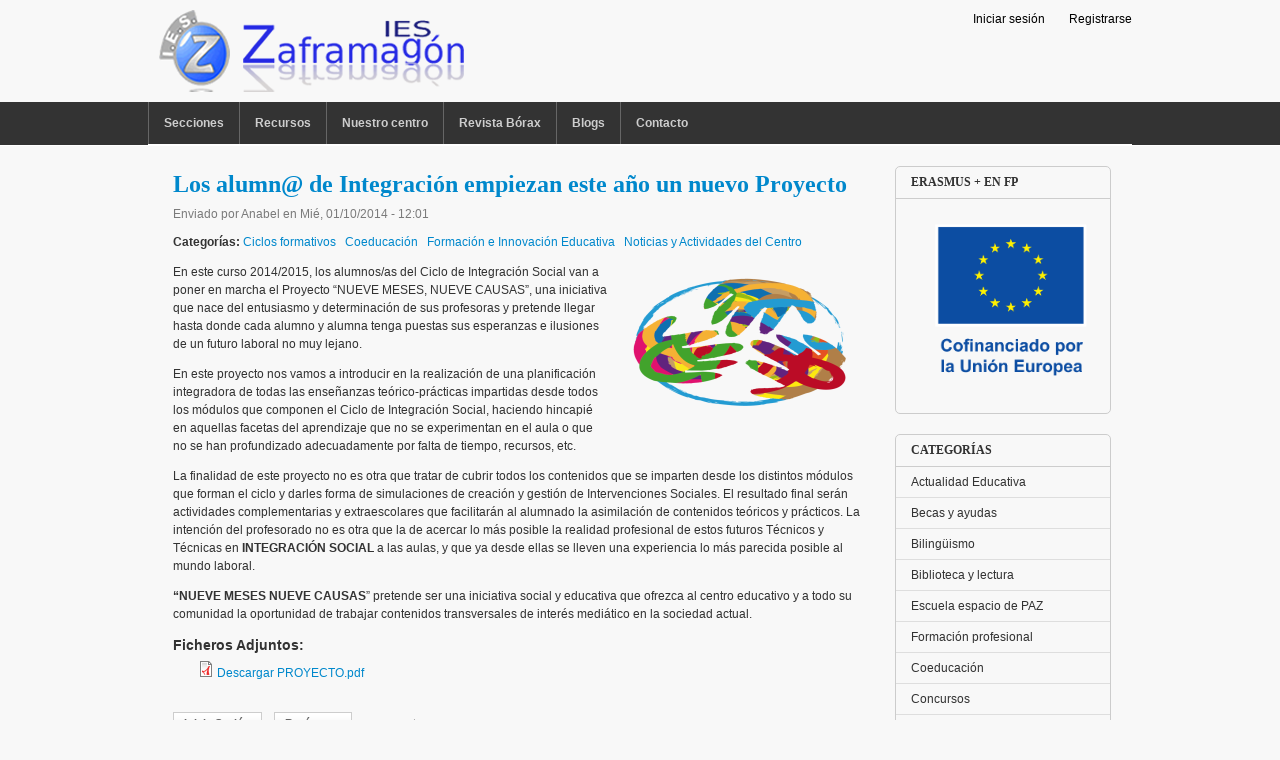

--- FILE ---
content_type: text/html; charset=utf-8
request_url: https://www.ieszaframagon.com/alumn-integraci%C3%B3n-empiezan-a%C3%B1o-nuevo-proyecto
body_size: 50181
content:
<!DOCTYPE html PUBLIC "-//W3C//DTD XHTML 1.0 Transitional//EN" "http://www.w3.org/TR/xhtml1/DTD/xhtml1-transitional.dtd">
<html xmlns="http://www.w3.org/1999/xhtml" xml:lang="es" lang="es" dir="ltr">
  <head>
    <meta http-equiv="Content-Type" content="text/html; charset=utf-8" />
<meta name="Generator" content="Drupal 7 (http://drupal.org)" />
<link rel="canonical" href="/alumn-integraci%C3%B3n-empiezan-a%C3%B1o-nuevo-proyecto" />
<link rel="shortlink" href="/node/851" />
    <title>Los alumn@ de Integración empiezan este año un nuevo Proyecto | IES Zaframagón</title>
    <link type="text/css" rel="stylesheet" href="https://www.ieszaframagon.com/files/css/css_G8UiL8W4VsmbxQlCce0YboItibPU3Yh891VRMDWtZns.css" media="all" />
<link type="text/css" rel="stylesheet" href="https://www.ieszaframagon.com/files/css/css_wCjY5EjFWLXiaEzvowz48OKaDY7HZIKvt4jmsFMlLFY.css" media="all" />
<link type="text/css" rel="stylesheet" href="https://www.ieszaframagon.com/files/css/css_oybL17XSBVHIcg4tQc15yEEmDXKhhuoUf8id5R0LcAI.css" media="all" />
<link type="text/css" rel="stylesheet" href="https://www.ieszaframagon.com/files/css/css_UJHyWZcVtUAgloDAUuLYhBxeVrV0mif_SM40zjWY9_A.css" media="all" />
<link type="text/css" rel="stylesheet" href="https://www.ieszaframagon.com/files/css/css_aMSMfAYmSsik9rluCtDSdXKDJFdsMGguArgkf29Mj_o.css" media="only screen" />
<link type="text/css" rel="stylesheet" href="https://www.ieszaframagon.com/files/css/css_uO8jFMBKGI8cKwyuAkvOrsq-LqkM0I2KQQHSbo2SqIQ.css" media="print" />
<link type="text/css" rel="stylesheet" href="https://www.ieszaframagon.com/files/css/css_8Xu3QlPsOnDd-YHIaTnGD3deisQlXES7qkOx5oWGfxo.css" media="all" />

<!--[if IE 7]>
<link type="text/css" rel="stylesheet" href="https://www.ieszaframagon.com/files/css/css_rbrILP5y9BR82PfQWqcnreZMc60OgCzu-iZ9ah34MAU.css" media="all" />
<![endif]-->

<!--[if IE]>
<link type="text/css" rel="stylesheet" href="https://www.ieszaframagon.com/files/css/css_eAySCIqlJhYocRN0WVPs9OFLc8ySR1mK51XpcUCUtOo.css" media="all" />
<![endif]-->
<link type="text/css" rel="stylesheet" href="https://www.ieszaframagon.com/files/css/css_kkkAHBDZiSsXcJVx1aD6ihoJTu-C9ypTqVnWqIt39OY.css" media="all" />
    <script type="text/javascript" src="https://www.ieszaframagon.com/misc/jquery.js?v=1.4.4"></script>
<script type="text/javascript" src="https://www.ieszaframagon.com/misc/jquery-extend-3.4.0.js?v=1.4.4"></script>
<script type="text/javascript" src="https://www.ieszaframagon.com/misc/jquery-html-prefilter-3.5.0-backport.js?v=1.4.4"></script>
<script type="text/javascript" src="https://www.ieszaframagon.com/misc/jquery.once.js?v=1.2"></script>
<script type="text/javascript" src="https://www.ieszaframagon.com/misc/drupal.js?sru7te"></script>
<script type="text/javascript" src="https://www.ieszaframagon.com/files/languages/es_lAynbOLLFEPVYiH59iy_0-Ct27lpiuwqZAURifMVno0.js?sru7te"></script>
<script type="text/javascript" src="https://www.ieszaframagon.com/sites/all/libraries/colorbox/jquery.colorbox-min.js?sru7te"></script>
<script type="text/javascript" src="https://www.ieszaframagon.com/modules/colorbox/js/colorbox.js?sru7te"></script>
<script type="text/javascript" src="https://www.ieszaframagon.com/modules/colorbox/styles/default/colorbox_style.js?sru7te"></script>
<script type="text/javascript" src="https://www.ieszaframagon.com/sites/all/libraries/superfish/jquery.hoverIntent.minified.js?sru7te"></script>
<script type="text/javascript" src="https://www.ieszaframagon.com/sites/all/libraries/superfish/jquery.bgiframe.min.js?sru7te"></script>
<script type="text/javascript" src="https://www.ieszaframagon.com/sites/all/libraries/superfish/superfish.js?sru7te"></script>
<script type="text/javascript" src="https://www.ieszaframagon.com/sites/all/libraries/superfish/supersubs.js?sru7te"></script>
<script type="text/javascript" src="https://www.ieszaframagon.com/sites/all/libraries/superfish/supposition.js?sru7te"></script>
<script type="text/javascript" src="https://www.ieszaframagon.com/sites/all/libraries/superfish/sftouchscreen.js?sru7te"></script>
<script type="text/javascript">
<!--//--><![CDATA[//><!--
var switchTo5x = true;var useFastShare = 1;
//--><!]]>
</script>
<script type="text/javascript" src="https://ws.sharethis.com/button/buttons.js"></script>
<script type="text/javascript">
<!--//--><![CDATA[//><!--
if (typeof stLight !== 'undefined') { stLight.options({"publisher":"dr-19999c4a-96-fe9-f4b2-a741f3e0884a","version":"5x","lang":"es"}); }
//--><!]]>
</script>
<script type="text/javascript">
<!--//--><![CDATA[//><!--

	(function ($) {
	  if (Drupal.Nucleus == undefined) {
		Drupal.Nucleus = {};
	  }
	  Drupal.behaviors.skinMenuAction = {
		attach: function (context) {
		  jQuery(".change-skin-button").click(function() {
			parts = this.href.split("/");
			style = parts[parts.length - 1];
			jQuery.cookie("nucleus_skin", style, {path: "/"});
			window.location.reload();
			return false;
		  });
		}
	  }
	})(jQuery);
  
//--><!]]>
</script>
<script type="text/javascript">
<!--//--><![CDATA[//><!--
jQuery(function(){
jQuery('#superfish-1').superfish({
pathLevels: '3',
animation: {opacity:'show',width:'show'},
speed: 'fast',
autoArrows: false,
dropShadows: false,
disableHI: true}) .sftouchscreen();
});
//--><!]]>
</script>
<script type="text/javascript">
<!--//--><![CDATA[//><!--
jQuery(function(){
jQuery('#superfish-1').superfish({
pathLevels: '3',
animation: {opacity:'show',width:'show'},
speed: 'fast',
autoArrows: false,
dropShadows: false,
disableHI: true}) .sftouchscreen();
});
//--><!]]>
</script>
<script type="text/javascript" src="https://www.ieszaframagon.com/themes/nucleus/nucleus/js/jquery.cookie.js?sru7te"></script>
<script type="text/javascript" src="https://www.ieszaframagon.com/themes/tb_purity/js/tb_purity.js?sru7te"></script>
<script type="text/javascript" src="https://www.ieszaframagon.com/themes/tb_purity/js/jquery.matchHeights.min.js?sru7te"></script>
<script type="text/javascript">
<!--//--><![CDATA[//><!--
jQuery.extend(Drupal.settings, {"basePath":"\/","pathPrefix":"","setHasJsCookie":0,"ajaxPageState":{"theme":"tb_purity","theme_token":"0VNfiYUT8utuFgxk5eWmiR2RufEyl04Ixy5mJPoTYBg","js":{"misc\/jquery.js":1,"misc\/jquery-extend-3.4.0.js":1,"misc\/jquery-html-prefilter-3.5.0-backport.js":1,"misc\/jquery.once.js":1,"misc\/drupal.js":1,"public:\/\/languages\/es_lAynbOLLFEPVYiH59iy_0-Ct27lpiuwqZAURifMVno0.js":1,"sites\/all\/libraries\/colorbox\/jquery.colorbox-min.js":1,"modules\/colorbox\/js\/colorbox.js":1,"modules\/colorbox\/styles\/default\/colorbox_style.js":1,"sites\/all\/libraries\/superfish\/jquery.hoverIntent.minified.js":1,"sites\/all\/libraries\/superfish\/jquery.bgiframe.min.js":1,"sites\/all\/libraries\/superfish\/superfish.js":1,"sites\/all\/libraries\/superfish\/supersubs.js":1,"sites\/all\/libraries\/superfish\/supposition.js":1,"sites\/all\/libraries\/superfish\/sftouchscreen.js":1,"0":1,"https:\/\/ws.sharethis.com\/button\/buttons.js":1,"1":1,"2":1,"3":1,"4":1,"themes\/nucleus\/nucleus\/js\/jquery.cookie.js":1,"themes\/tb_purity\/js\/tb_purity.js":1,"themes\/tb_purity\/js\/jquery.matchHeights.min.js":1},"css":{"modules\/system\/system.base.css":1,"modules\/system\/system.menus.css":1,"modules\/system\/system.messages.css":1,"modules\/system\/system.theme.css":1,"themes\/nucleus\/nucleus\/css\/base.css":1,"modules\/aggregator\/aggregator.css":1,"modules\/comment\/comment.css":1,"modules\/field\/theme\/field.css":1,"modules\/node\/node.css":1,"modules\/search\/search.css":1,"modules\/user\/user.css":1,"sites\/all\/modules\/user_prune\/css\/user_prune.css":1,"modules\/views\/css\/views.css":1,"modules\/ckeditor\/css\/ckeditor.css":1,"modules\/colorbox\/styles\/default\/colorbox_style.css":1,"modules\/ctools\/css\/ctools.css":1,"modules\/panels\/css\/panels.css":1,"sites\/all\/libraries\/superfish\/css\/superfish.css":1,"sites\/all\/libraries\/superfish\/css\/superfish-vertical.css":1,"sites\/all\/libraries\/superfish\/css\/superfish-navbar.css":1,"sites\/all\/libraries\/superfish\/style\/coffee.css":1,"themes\/tb_purity\/css\/views.css":1,"themes\/nucleus\/nucleus\/css\/messages.css":1,"themes\/tb_purity\/css\/html-elements.css":1,"themes\/tb_purity\/css\/forms.css":1,"themes\/tb_purity\/css\/salvi.css":1,"themes\/tb_purity\/css\/tables.css":1,"themes\/tb_purity\/css\/page.css":1,"themes\/tb_purity\/css\/articles.css":1,"themes\/tb_purity\/css\/comments.css":1,"themes\/tb_purity\/css\/fields.css":1,"themes\/tb_purity\/css\/blocks.css":1,"themes\/tb_purity\/css\/panel-panes.css":1,"themes\/tb_purity\/css\/navigation.css":1,"themes\/tb_purity\/css\/forum.css":1,"themes\/tb_purity\/css\/fonts.css":1,"themes\/tb_purity\/css\/css3.css":1,"themes\/tb_purity\/css\/ie7.css":1,"themes\/nucleus\/nucleus\/css\/responsive\/responsive.css":1,"themes\/tb_purity\/css\/print.css":1,"themes\/tb_purity\/css\/superfish\/purity.css":1,"themes\/nucleus\/nucleus\/css\/ie7.css":1,"themes\/nucleus\/nucleus\/css\/ie.css":1,"public:\/\/nucleus\/grid-fixed-24-984px.css":1}},"colorbox":{"opacity":"0.85","current":"{current} of {total}","previous":"\u00ab Prev","next":"Next \u00bb","close":"Close","maxWidth":"98%","maxHeight":"98%","fixed":true,"mobiledetect":true,"mobiledevicewidth":"480px","file_public_path":"\/files","specificPagesDefaultValue":"admin*\nimagebrowser*\nimg_assist*\nimce*\nnode\/add\/*\nnode\/*\/edit\nprint\/*\nprintpdf\/*\nsystem\/ajax\nsystem\/ajax\/*"},"urlIsAjaxTrusted":{"\/alumn-integraci%C3%B3n-empiezan-a%C3%B1o-nuevo-proyecto":true}});
//--><!]]>
</script>
  </head>

  <body class="html not-front not-logged-in one-sidebar sidebar-second page-node page-node- page-node-851 node-type-story tb-purity fixed-grid grid-24-based bf-tahoma snf-sl ssf-sl ptf-sl ntf-sl ctf-sl btf-sl fs-medium">
    <div id="skip-link"><a href="#main-content" class="element-invisible element-focusable">Pasar al contenido principal</a></div>
        

<div id="page" class="page-default">
  <a name="Top" id="Top"></a>

  
  
  
  <!-- HEADER -->
  <div id="header-wrapper" class="wrapper">
    <div class="container grid-24">
      <div class="grid-inner clearfix">
        <div id="header" class="clearfix">
<div id="top-links">
    <ul class="top-links-ul">
    	
    	<li><a href="/user">Iniciar sesión</a></li>
          	
    	<li><a href="/user/register">Registrarse</a></li>
    	        
	   
	
	</ul>
  </div>
		
		
                      <a href="/" title="Inicio" id="logo">
              <img src="https://www.ieszaframagon.com/imagenes/zaframagonv2.png" alt="Inicio" />
            </a>
          
		  
		  
          
		  
		  
		  
		  
          
		  
		  
                  </div>
      </div>
    </div>
  </div>
  <!-- /#HEADER -->

      <!-- MAIN NAV -->
    <div id="menu-bar-wrapper" class="wrapper">
      <div class="container grid-24">
        <div class="grid-inner clearfix">
            <div class="region region-menu-bar">
    <div id="block-superfish-1" class="block block-superfish">
  <div class="block-inner clearfix">
    
          <h2 class="block-title element-invisible">menu ppal</h2>
    
    
    <div class="block-content clearfix">
      <ul id="superfish-1" class="sf-menu main-menu sf-horizontal sf-style-purity"><li id="menu-1898-1" class="sf-depth-1 menuparent"><a href="/noticias" title="" class="sf-depth-1  menuparent">Secciones</a><ul><li id="menu-5030-1" class="sf-depth-2 sf-no-children"><a href="/actividades-deportivas" title="" class="sf-depth-2 ">Actividades deportivas</a></li><li id="menu-1899-1" class="sf-depth-2 sf-no-children"><a href="/actualidad-educativa" title="" class="sf-depth-2 ">Actualidad Educativa</a></li><li id="menu-1900-1" class="sf-depth-2 sf-no-children"><a href="/becas-ayudas" title="" class="sf-depth-2 ">Becas y ayudas</a></li><li id="menu-6454-1" class="sf-depth-2 sf-no-children"><a href="https://www.ieszaframagon.com/taxonomy/term/135" title="Bilingüismo en el IES Zaframagón" class="sf-depth-2 ">Bilingüismo</a></li><li id="menu-1901-1" class="sf-depth-2 sf-no-children"><a href="/biblioteca-y-lectura" title="" class="sf-depth-2 ">Biblioteca y lectura</a></li><li id="menu-6500-1" class="sf-depth-2 sf-no-children"><a href="/escuela_espacio_paz" title="Proyecto Escuela espacio de PAZ" class="sf-depth-2 ">Escuela espacio de PAZ</a></li><li id="menu-1903-1" class="sf-depth-2 sf-no-children"><a href="/ciclos-formativos" title="" class="sf-depth-2 ">Formación profesional</a></li><li id="menu-1904-1" class="sf-depth-2 sf-no-children"><a href="/coeducacion" title="" class="sf-depth-2 ">Coeducación</a></li><li id="menu-1905-1" class="sf-depth-2 sf-no-children"><a href="/concursos" title="" class="sf-depth-2 ">Concursos</a></li><li id="menu-2339-1" class="sf-depth-2 sf-no-children"><a href="/innovaci%C3%B3n-educativa" title="" class="sf-depth-2 ">Innovación Educativa</a></li><li id="menu-1906-1" class="sf-depth-2 sf-no-children"><a href="/noticias-tic" title="" class="sf-depth-2 ">Noticias TIC</a></li><li id="menu-1907-1" class="sf-depth-2 sf-no-children"><a href="/noticias-y-actividades-del-centro" title="" class="sf-depth-2 ">Noticias y Actividades centro</a></li><li id="menu-1908-1" class="sf-depth-2 sf-no-children"><a href="/padres-y-madres" title="" class="sf-depth-2 ">Padres y madres</a></li><li id="menu-6673-1" class="sf-depth-2 sf-no-children"><a href="/proyecto-comunica" title="Proyecto Comunica" class="sf-depth-2 ">Proyecto Comunica</a></li><li id="menu-6499-1" class="sf-depth-2 sf-no-children"><a href="/servicios_comunidad" title="" class="sf-depth-2 ">Servicios a la Comunidad</a></li><li id="menu-1910-1" class="sf-depth-2 sf-no-children"><a href="/tablon-jefatura" title="" class="sf-depth-2 ">Tablón de Jefatura</a></li><li id="menu-1913-1" class="sf-depth-2 sf-no-children"><a href="/tablon-orientacion" title="" class="sf-depth-2 ">Tablón de Orientación</a></li><li id="menu-1909-1" class="sf-depth-2 sf-no-children"><a href="/tablon-secretaria" title="" class="sf-depth-2 ">Tablón de Secretaría</a></li><li id="menu-1914-1" class="sf-depth-2 sf-no-children"><a href="/viajes-y-visitas" title="" class="sf-depth-2 ">Viajes y visitas</a></li></ul></li><li id="menu-1939-1" class="sf-depth-1 menuparent"><a href="/recursos" title="" class="sf-depth-1  menuparent">Recursos</a><ul><li id="menu-1940-1" class="sf-depth-2 sf-no-children"><a href="/departamentos/biologia-y-geologia" title="" class="sf-depth-2 ">Biología y Geología</a></li><li id="menu-1941-1" class="sf-depth-2 sf-no-children"><a href="/departamentos/cultura-clasica" title="" class="sf-depth-2 ">Cultura Clásica</a></li><li id="menu-1942-1" class="sf-depth-2 sf-no-children"><a href="/departamentos/economia-y-gestion-administrativa" title="" class="sf-depth-2 ">Economía y Gestión Administrativa</a></li><li id="menu-1943-1" class="sf-depth-2 sf-no-children"><a href="/departamentos/educaci%C3%B3n-fisica" title="" class="sf-depth-2 ">Educación Física</a></li><li id="menu-1944-1" class="sf-depth-2 sf-no-children"><a href="/departamentos/educacion-plastica" title="" class="sf-depth-2 ">Educación Plástica</a></li><li id="menu-1945-1" class="sf-depth-2 sf-no-children"><a href="/departamentos/filosofia" title="" class="sf-depth-2 ">Filosofía</a></li><li id="menu-1947-1" class="sf-depth-2 sf-no-children"><a href="/departamentos/frances" title="" class="sf-depth-2 ">Francés</a></li><li id="menu-1946-1" class="sf-depth-2 sf-no-children"><a href="/departamentos/fisica-y-quimica" title="" class="sf-depth-2 ">Física y Química</a></li><li id="menu-1948-1" class="sf-depth-2 sf-no-children"><a href="/departamentos/geografia-e-historia" title="" class="sf-depth-2 ">Geografía e Historia</a></li><li id="menu-1949-1" class="sf-depth-2 sf-no-children"><a href="/departamentos/informatica" title="" class="sf-depth-2 ">Informática</a></li><li id="menu-1950-1" class="sf-depth-2 sf-no-children"><a href="/departamentos/ingles" title="" class="sf-depth-2 ">Inglés</a></li><li id="menu-1951-1" class="sf-depth-2 sf-no-children"><a href="/departamentos/integracion-social" title="" class="sf-depth-2 ">Integración Social</a></li><li id="menu-1952-1" class="sf-depth-2 sf-no-children"><a href="/departamentos/lengua-y-literatura" title="" class="sf-depth-2 ">Lengua y Literatura</a></li><li id="menu-2049-1" class="sf-depth-2 sf-no-children"><a href="/departamentos/matematicas" title="" class="sf-depth-2 ">Matemáticas</a></li><li id="menu-2050-1" class="sf-depth-2 sf-no-children"><a href="/departamentos/musica" title="" class="sf-depth-2 ">Música</a></li><li id="menu-2051-1" class="sf-depth-2 menuparent"><a href="/departamentos/orientacion" title="" class="sf-depth-2  menuparent">Orientación</a><ul><li id="menu-2052-1" class="sf-depth-3 sf-no-children"><a href="/departamentos/orientacion/bachillerato" title="" class="sf-depth-3 ">Orientación Bachillerato</a></li><li id="menu-2053-1" class="sf-depth-3 sf-no-children"><a href="/departamentos/orientacion/tutorias" title="" class="sf-depth-3 ">Orientación Tutorías</a></li></ul></li><li id="menu-2054-1" class="sf-depth-2 sf-no-children"><a href="/departamentos/religion" title="" class="sf-depth-2 ">Religión</a></li><li id="menu-2055-1" class="sf-depth-2 sf-no-children"><a href="/departamentos/tecnologia" title="" class="sf-depth-2 ">Tecnología</a></li><li id="menu-2056-1" class="sf-depth-2 sf-no-children"><a href="/departamentos/todos-departamentos" title="" class="sf-depth-2 ">Todos los departamentos</a></li></ul></li><li id="menu-2048-1" class="sf-depth-1 menuparent"><a title="" class="sf-depth-1  menuparent nolink" tabindex="0">Nuestro centro</a><ul><li id="menu-2075-1" class="sf-depth-2 sf-no-children"><a href="/nuestro_centro/documentos" title="Documentos" class="sf-depth-2 ">Documentos</a></li><li id="menu-2079-1" class="sf-depth-2 sf-no-children"><a href="/nuestro_centro/telef%C3%B3nos-inter%C3%A9s" title="Telefónos de interés" class="sf-depth-2 ">Telefónos de interés</a></li><li id="menu-2078-1" class="sf-depth-2 sf-no-children"><a href="/olvera" title="Olvera" class="sf-depth-2 ">Olvera</a></li><li id="menu-6980-1" class="sf-depth-2 sf-no-children"><a href="https://www.ieszaframagon.com/%C2%BFd%C3%B3nde-estamos" title="" class="sf-depth-2 ">¿Dónde estamos?</a></li><li id="menu-4624-1" class="sf-depth-2 sf-no-children"><a href="http://www.ieszaframagon.com/lip-dub-ies-zaframag%C3%B3n" title="Lip Dub curso 2012-2013" class="sf-depth-2 ">Lip Dub IES Zaframagón</a></li></ul></li><li id="menu-4890-1" class="sf-depth-1 sf-no-children"><a href="/borax" title="Revista Bórax" class="sf-depth-1 ">Revista Bórax</a></li><li id="menu-6976-1" class="sf-depth-1 menuparent"><a title="" class="sf-depth-1  menuparent nolink" tabindex="0">Blogs</a><ul><li id="menu-6977-1" class="sf-depth-2 sf-no-children"><a href="https://biogeozafra.wordpress.com/" title="" class="sf-depth-2 ">Blog de Biología-Geología</a></li><li id="menu-6978-1" class="sf-depth-2 sf-no-children"><a href="https://www.tecnosalva.com/" title="" class="sf-depth-2 ">Blog de Tecnología</a></li></ul></li><li id="menu-2074-1" class="sf-depth-1 sf-no-children"><a href="/contact" title="" class="sf-depth-1 ">Contacto</a></li></ul><div style="z-index:5"></div>    </div>
  </div>
</div>
  </div>
        </div>
      </div>
    </div>
    <!-- /#MAIN NAV -->
  
  
  
  
  <div id="main-wrapper" class="wrapper">
    <div class="container grid-24">
      <div class="container-inner clearfix">
        <div class="group-cols-2 group-24 grid grid-24">
          <div class="group-inner clearfix">
            <!-- Main Content -->
            <div id="main-content" class="tb-main-box grid grid-18 section">
              <div class="grid-inner clearfix">

                
                
                                                  <h1 id="page-title">Los alumn@ de Integración empiezan este año un nuevo Proyecto</h1>
                
                
                
                  <div class="region region-content">
    <div id="block-system-main" class="block-system">
  <div class="block-inner clearfix">
    
    
    
    <div class="block-content clearfix">
      <div id="article-851" class="article node node-story node-promoted node-odd node-full clearfix">
  
      <div class="footer submitted">
            Enviado por <span class="username">Anabel</span> en <span class="time pubdate" title="2014-10-01T12:01:30+02:00">Mié, 01/10/2014 - 12:01</span>    </div>
  
  <div class="node-content">
    
<div class="field field-name-taxonomy-vocabulary-5 field-type-taxonomy-term-reference field-label-inline clearfix clearfix">
      <p class="field-label">Categorías:&nbsp;</p>
    <ul class="field-items">
          <li class="field-item even">
        <a href="/ciclos-formativos">Ciclos formativos</a>      </li>
          <li class="field-item odd">
        <a href="/coeducacion">Coeducación</a>      </li>
          <li class="field-item even">
        <a href="/innovaci%C3%B3n-educativa">Formación e Innovación Educativa</a>      </li>
          <li class="field-item odd">
        <a href="/noticias-y-actividades-del-centro">Noticias y Actividades del Centro</a>      </li>
      </ul>
</div>
<div class="section field field-name-field-imagen-noticias field-type-image field-label-hidden"><div class="field-items"><div class="field-item odd"><img src="https://www.ieszaframagon.com/files/styles/235x140/public/imagenes_noticias/logojornada.png?itok=YsBF9RJm" width="235" height="140" alt="" /></div></div></div><div class="section field field-name-body field-type-text-with-summary field-label-hidden"><div class="field-items"><div class="field-item odd"><p>En este curso 2014/2015, los alumnos/as del Ciclo de Integraci&oacute;n Social van a poner en marcha el Proyecto &ldquo;NUEVE MESES, NUEVE CAUSAS&rdquo;, una iniciativa que nace del entusiasmo y determinaci&oacute;n de sus profesoras y pretende llegar hasta donde cada alumno y alumna tenga puestas sus esperanzas e ilusiones de un futuro laboral no muy lejano.&nbsp;&nbsp;</p>
<p>En este proyecto nos vamos a introducir en la realizaci&oacute;n de una planificaci&oacute;n integradora de todas las ense&ntilde;anzas te&oacute;rico-pr&aacute;cticas impartidas desde todos los m&oacute;dulos que componen el Ciclo de Integraci&oacute;n Social, haciendo hincapi&eacute; en aquellas facetas del aprendizaje que no se experimentan en el aula o que no se han profundizado adecuadamente por falta de tiempo, recursos, etc.&nbsp;&nbsp;</p>
<p>La finalidad de este proyecto no es otra que tratar de cubrir todos los contenidos que se imparten desde los distintos m&oacute;dulos que forman el ciclo y darles forma de simulaciones de creaci&oacute;n y gesti&oacute;n de Intervenciones Sociales. El resultado final ser&aacute;n actividades complementarias y extraescolares que facilitar&aacute;n al alumnado la asimilaci&oacute;n de contenidos te&oacute;ricos y pr&aacute;cticos. La intenci&oacute;n del profesorado no es otra que la de acercar lo m&aacute;s posible la realidad profesional de estos futuros T&eacute;cnicos y T&eacute;cnicas en<strong> INTEGRACI&Oacute;N SOCIAL</strong> a las aulas, y que ya desde ellas se lleven una experiencia lo m&aacute;s parecida posible al mundo laboral.&nbsp;&nbsp;</p>
<p><strong>&ldquo;NUEVE MESES NUEVE CAUSAS</strong>&rdquo; pretende ser una iniciativa social y educativa que ofrezca al centro educativo y a todo su comunidad la oportunidad de trabajar contenidos transversales de inter&eacute;s medi&aacute;tico en la sociedad actual.&nbsp;</p>
</div></div></div><div class="section field field-name-field-file-noticias field-type-file field-label-above"><h3 class="field-label">Ficheros Adjuntos:&nbsp;</h3><div class="field-items"><div class="field-item odd"><span class="file"><img class="file-icon" alt="PDF icon" title="application/pdf" src="/modules/file/icons/application-pdf.png" /> <a href="https://www.ieszaframagon.com/files/noticias_files/Descargar%20PROYECTO_0.pdf" type="application/pdf; length=168925">Descargar PROYECTO.pdf</a></span></div></div></div><div class="sharethis-buttons"><div class="sharethis-wrapper"><span st_url="https://www.ieszaframagon.com/alumn-integraci%C3%B3n-empiezan-a%C3%B1o-nuevo-proyecto" st_title="Los%20alumn%40%20de%20Integraci%C3%B3n%20empiezan%20este%20a%C3%B1o%20un%20nuevo%20Proyecto%20%40ieszaframagon" class="st_twitter_large" st_via="" st_username="" displayText="twitter"></span>
<span st_url="https://www.ieszaframagon.com/alumn-integraci%C3%B3n-empiezan-a%C3%B1o-nuevo-proyecto" st_title="Los%20alumn%40%20de%20Integraci%C3%B3n%20empiezan%20este%20a%C3%B1o%20un%20nuevo%20Proyecto" class="st_facebook_large" st_via="" st_username="" displayText="facebook"></span>
<span st_url="https://www.ieszaframagon.com/alumn-integraci%C3%B3n-empiezan-a%C3%B1o-nuevo-proyecto" st_title="Los%20alumn%40%20de%20Integraci%C3%B3n%20empiezan%20este%20a%C3%B1o%20un%20nuevo%20Proyecto" class="st_linkedin_large" st_via="" st_username="" displayText="linkedin"></span>
<span st_url="https://www.ieszaframagon.com/alumn-integraci%C3%B3n-empiezan-a%C3%B1o-nuevo-proyecto" st_title="Los%20alumn%40%20de%20Integraci%C3%B3n%20empiezan%20este%20a%C3%B1o%20un%20nuevo%20Proyecto" class="st_tumblr_large" st_via="" st_username="" displayText="tumblr"></span>
<span st_url="https://www.ieszaframagon.com/alumn-integraci%C3%B3n-empiezan-a%C3%B1o-nuevo-proyecto" st_title="Los%20alumn%40%20de%20Integraci%C3%B3n%20empiezan%20este%20a%C3%B1o%20un%20nuevo%20Proyecto" class="st_pinterest_large" st_via="" st_username="" displayText="pinterest"></span>
<span st_url="https://www.ieszaframagon.com/alumn-integraci%C3%B3n-empiezan-a%C3%B1o-nuevo-proyecto" st_title="Los%20alumn%40%20de%20Integraci%C3%B3n%20empiezan%20este%20a%C3%B1o%20un%20nuevo%20Proyecto" class="st_evernote_large" st_via="" st_username="" displayText="evernote"></span>
<span st_url="https://www.ieszaframagon.com/alumn-integraci%C3%B3n-empiezan-a%C3%B1o-nuevo-proyecto" st_title="Los%20alumn%40%20de%20Integraci%C3%B3n%20empiezan%20este%20a%C3%B1o%20un%20nuevo%20Proyecto" class="st_email_large" st_via="" st_username="" displayText="email"></span>
<span st_url="https://www.ieszaframagon.com/alumn-integraci%C3%B3n-empiezan-a%C3%B1o-nuevo-proyecto" st_title="Los%20alumn%40%20de%20Integraci%C3%B3n%20empiezan%20este%20a%C3%B1o%20un%20nuevo%20Proyecto" class="st_sharethis_large" st_via="" st_username="" displayText="sharethis"></span>
<span st_url="https://www.ieszaframagon.com/alumn-integraci%C3%B3n-empiezan-a%C3%B1o-nuevo-proyecto" st_title="Los%20alumn%40%20de%20Integraci%C3%B3n%20empiezan%20este%20a%C3%B1o%20un%20nuevo%20Proyecto" class="st_fblike_large" st_via="" st_username="" displayText="fblike"></span>
</div></div>
  </div>

      <div class="menu node-links clearfix"><ul class="links inline"><li class="comment_forbidden first last"><span><a href="/user/login?destination=node/851%23comment-form">Inicie sesión</a> o <a href="/user/register?destination=node/851%23comment-form">regístrese</a> para comentar</span></li>
</ul></div>
  
  </div>
    </div>
  </div>
</div>
<div id="block-views-similar-entries-block" class="block block-views">
  <div class="block-inner clearfix">
    
          <h2 class="block-title">También te puede interesar...</h2>
    
    
    <div class="block-content clearfix">
      <div class="view view-Similar-Entries view-id-Similar Entries view-display-id-block similar view-dom-id-936f0063cc5b841853c59e7df5cf3161">
        
  
  
      <div class="view-content">
        <div class="views-row views-row-1 views-row-odd views-row-first">
      
  <div class="views-field views-field-title">        <div class="field-content similar_entradas"><a href="/asociaci%C3%B3n-madres-padres-alumns-%E2%80%9C-pe%C3%B1%C3%B3n-%E2%80%9C-ies-zaframag%C3%B3n">Asociación de madres y padres de alumn@s “ El Peñón  “. IES Zaframagón.</a></div>  </div>  </div>
  <div class="views-row views-row-2 views-row-even">
      
  <div class="views-field views-field-title">        <div class="field-content similar_entradas"><a href="/proyecto-en-v%C3%ADa-verde-discapacitados-olvera">Proyecto en la vía verde para los discapacitados de Olvera </a></div>  </div>  </div>
  <div class="views-row views-row-3 views-row-odd">
      
  <div class="views-field views-field-title">        <div class="field-content similar_entradas"><a href="/nuevo-ciclo-formativo-aceites-vino-grado-medio">Nuevo Ciclo Formativo de Aceites y Vino de Grado Medio </a></div>  </div>  </div>
  <div class="views-row views-row-4 views-row-even">
      
  <div class="views-field views-field-title">        <div class="field-content similar_entradas"><a href="/presentaci%C3%B3n-nueva-normativa-estructura-del-nuevo-bachillerato">Presentación de la nueva normativa de la estructura del nuevo bachillerato</a></div>  </div>  </div>
  <div class="views-row views-row-5 views-row-odd views-row-last">
      
  <div class="views-field views-field-title">        <div class="field-content similar_entradas"><a href="/proyecto-cima-innovaci%C3%B3n-mejora-aprendizaje-curso-2425">Proyecto CIMA para la Innovación y Mejora del Aprendizaje. Curso 24/25</a></div>  </div>  </div>
    </div>
  
  
  
  
  
  
</div>    </div>
  </div>
</div>
  </div>

                              </div>
            </div>
          <!-- //Main Content -->
                <!-- SIDEBAR SECOND -->
        <div id="sidebar-second-wrapper" class="sidebar tb-main-box grid grid-6">
          <div class="grid-inner clearfix">   <div class="region region-sidebar-second">
    <div id="block-block-38--2" class="block block-block block-rounded">
  <div class="block-inner clearfix">
              <h2 class="block-title">Erasmus + en FP</h2>
        
    <div class="block-content clearfix">
      <p><a href="files/erasmus+fp21.pdf" target="_blank"><img alt="ES_V_Cofinanciado_Union_Europea.png" src="/files/imce_admin/ES_V_Cofinanciado_Union_Europea.png" style="height:182px; margin-left:10px; margin-right:10px; width:180px" /></a></p>
    </div>
  </div>
</div>
<div id="block-menu-menu-categorias--2" class="block block-menu block-rounded">
  <div class="block-inner clearfix">
              <h2 class="block-title">Categorías</h2>
        
    <div class="block-content clearfix">
      <ul class="menu"><li class="first leaf"><a href="/actualidad-educativa" title="">Actualidad Educativa</a></li>
<li class="leaf"><a href="/becas-ayudas" title="">Becas y ayudas</a></li>
<li class="leaf"><a href="https://www.ieszaframagon.com/taxonomy/term/135" title="">Bilingüismo</a></li>
<li class="leaf"><a href="/biblioteca-y-lectura" title="">Biblioteca y lectura</a></li>
<li class="leaf"><a href="/escuela_espacio_paz" title="Proyecto Escuela espacio de PAZ">Escuela espacio de PAZ</a></li>
<li class="leaf"><a href="https://www.ieszaframagon.com/ciclos-formativos" title="">Formación profesional</a></li>
<li class="leaf"><a href="/coeducacion" title="">Coeducación</a></li>
<li class="leaf"><a href="/concursos" title="">Concursos</a></li>
<li class="leaf"><a href="/innovaci%C3%B3n-educativa" title="">Innovación Educativa</a></li>
<li class="leaf"><a href="/noticias-tic" title="">Noticias TIC</a></li>
<li class="leaf"><a href="https://www.ieszaframagon.com/noticias-y-actividades-del-centro" title="">Noticias y Actividades centro</a></li>
<li class="leaf"><a href="https://www.ieszaframagon.com/padres-y-madres" title="">Padres y madres</a></li>
<li class="leaf"><a href="https://www.ieszaframagon.com/proyecto-comunica" title="">Proyecto Comunica</a></li>
<li class="leaf"><a href="/servicios_comunidad" title="Familia profesional: servicios a la comunidad">Servicios a la Comunidad</a></li>
<li class="leaf"><a href="/tablon-orientacion" title="">Tablón de Orientación</a></li>
<li class="leaf"><a href="/tablon-secretaria" title="">Tablón de Secretaría</a></li>
<li class="last leaf"><a href="/viajes-y-visitas" title="">Viajes y visitas</a></li>
</ul>    </div>
  </div>
</div>
<div id="block-block-29--2" class="block block-block block-rounded">
  <div class="block-inner clearfix">
              <h2 class="block-title">Nos sigues?</h2>
        
    <div class="block-content clearfix">
      <div>
<p><a href="http://www.facebook.com/ieszaframagon"><img alt="Síguenos en facebook" src="/files/img_ckfinderimages/social_icon/Facebook.png" style="height:45px; width:45px" /></a><a href="http://twitter.com/ieszaframagon"><img alt="síguenos en twitter" src="/files/img_ckfinderimages/social_icon/Twitter2.png" style="height:45px; width:45px" /></a><a href="http://www.youtube.com/ieszaframagon"><img alt="canal de YouTube" src="/files/img_ckfinderimages/social_icon/Youtube.png" style="height:45px; width:45px" /></a><a href="http://vimeo.com/ieszaframagon"><img alt="canal de Vimeo" src="/files/img_ckfinderimages/social_icon/Vimeo.png" style="height:45px; width:45px" /></a></p>
</div>
    </div>
  </div>
</div>
<div id="block-search-form--2" class="block block-search block-rounded">
  <div class="block-inner clearfix">
              <h2 class="block-title">Buscar</h2>
        
    <div class="block-content clearfix">
      <form action="/alumn-integraci%C3%B3n-empiezan-a%C3%B1o-nuevo-proyecto" method="post" id="search-block-form" accept-charset="UTF-8"><div><div class="container-inline">
    <div class="form-item form-type-textfield form-item-search-block-form">
  <label class="element-invisible" for="edit-search-block-form--2">Buscar </label>
 <input title="Escriba lo que quiere buscar." type="text" id="edit-search-block-form--2" name="search_block_form" value="" size="15" maxlength="128" class="form-text" />
</div>
<div class="form-actions form-wrapper" id="edit-actions"><span class="button edit-submit">
    <input type="submit" name="op" id="edit-submit" value="Buscar"  class="form-submit" />
    </span>
</div><input type="hidden" name="form_build_id" value="form-HLLSy4JP8Dqf6j5X-dd85s8twP7-Ce-TiA9bf4wLxiA" />
<input type="hidden" name="form_id" value="search_block_form" />
</div>
</div></form>    </div>
  </div>
</div>
  </div>
 </div>
        </div>
        <!-- //SIDEBAR SECOND -->
                </div>

      </div>
          
        </div>
      </div>
  </div>

  

    <!-- PANEL SECOND -->
  <div id="panel-second-wrapper" class="wrapper panel panel-second">
    <div class="container grid-24 clearfix"> <div class="panel-column panel-second-1 panel-column-first grid grid-6">
        <div class="grid-inner clearfix">
                        <div class="region region-panel-second-1">
    <div id="block-views-estilo-65x50-block-2--2" class="block block-views">
  <div class="block-inner clearfix">
    
          <h2 class="block-title">Noticias Zaframagón</h2>
    
    
    <div class="block-content clearfix">
      <div class="view view-estilo-65x50 view-id-estilo_65x50 view-display-id-block_2 view-dom-id-586e9478c0396ffea40f4bbf221c9951">
        
  
  
      <div class="view-content">
        <div class="views-row views-row-1 views-row-odd views-row-first estilo1">
      
  <div class="views-field views-field-field-imagen-noticias">        <div class="field-content estilo1_foto"><a href="/%C2%A1gracias-visita-celia-carmen"><img src="https://www.ieszaframagon.com/files/styles/65_50/public/imagenes_noticias/Celia%20y%20Carmen.jpg?itok=4JyQqwpb" width="65" height="50" alt="" /></a></div>  </div>  
  <div class="views-field views-field-title">        <div class="field-content tit_estilo1"><a href="/%C2%A1gracias-visita-celia-carmen">¡Gracias por la visita, Celia y Carmen!</a></div>  </div>  
  <div class="views-field views-field-created">        <div class="field-content fecha_estilo1">10 Ene 2026</div>  </div>  </div>
  <div class="views-row views-row-2 views-row-even estilo1">
      
  <div class="views-field views-field-field-imagen-noticias">        <div class="field-content estilo1_foto"><a href="/i-edici%C3%B3n-concurso-paz-es-camino"><img src="https://www.ieszaframagon.com/files/styles/65_50/public/imagenes_noticias/paz.jpg?itok=4pZuI0D6" width="65" height="50" alt="" /></a></div>  </div>  
  <div class="views-field views-field-title">        <div class="field-content tit_estilo1"><a href="/i-edici%C3%B3n-concurso-paz-es-camino">I Edición del concurso La Paz es el...</a></div>  </div>  
  <div class="views-field views-field-created">        <div class="field-content fecha_estilo1">19 Dic 2025</div>  </div>  </div>
  <div class="views-row views-row-3 views-row-odd estilo1">
      
  <div class="views-field views-field-field-imagen-noticias">        <div class="field-content estilo1_foto"><a href="/xvi-jornada-deporte-diversidad-en-olvera"><img src="https://www.ieszaframagon.com/files/styles/65_50/public/imagenes_noticias/Copia%20de%20DSCN8728.JPG?itok=EApAhuiE" width="65" height="50" alt="" /></a></div>  </div>  
  <div class="views-field views-field-title">        <div class="field-content tit_estilo1"><a href="/xvi-jornada-deporte-diversidad-en-olvera">XVI Jornada de Deporte y Diversidad en...</a></div>  </div>  
  <div class="views-field views-field-created">        <div class="field-content fecha_estilo1">15 Dic 2025</div>  </div>  </div>
  <div class="views-row views-row-4 views-row-even views-row-last estilo1">
      
  <div class="views-field views-field-field-imagen-noticias">        <div class="field-content estilo1_foto"><a href="/actividades-prevenci%C3%B3n-acoso-escolar"><img src="https://www.ieszaframagon.com/files/styles/65_50/public/imagenes_noticias/bullyng.png?itok=vOdqEK5a" width="65" height="50" alt="" /></a></div>  </div>  
  <div class="views-field views-field-title">        <div class="field-content tit_estilo1"><a href="/actividades-prevenci%C3%B3n-acoso-escolar">Actividades de prevención del acoso...</a></div>  </div>  
  <div class="views-field views-field-created">        <div class="field-content fecha_estilo1">15 Dic 2025</div>  </div>  </div>
    </div>
  
  
  
  
  
  
</div>    </div>
  </div>
</div>
  </div>
                  </div>
      </div>
                <div class="panel-column panel-second-2 grid grid-6">
        <div class="grid-inner clearfix">
                        <div class="region region-panel-second-2">
    <div id="block-views-estilo-65x50-block-3--2" class="block block-views">
  <div class="block-inner clearfix">
    
          <h2 class="block-title">Noticias Orientación</h2>
    
    
    <div class="block-content clearfix">
      <div class="view view-estilo-65x50 view-id-estilo_65x50 view-display-id-block_3 view-dom-id-8b8f6476e2054a5164e7875829e55f3d">
        
  
  
      <div class="view-content">
        <div class="views-row views-row-1 views-row-odd views-row-first estilo1">
      
  <div class="views-field views-field-field-imagen-noticias">        <div class="field-content estilo1_foto"><a href="/grado-dual-en-geolog%C3%ADa"><img src="https://www.ieszaframagon.com/files/styles/65_50/public/imagenes_noticias/1749198788867.jpg?itok=AMKQph1X" width="65" height="50" alt="" /></a></div>  </div>  
  <div class="views-field views-field-title">        <div class="field-content tit_estilo1"><a href="/grado-dual-en-geolog%C3%ADa">Grado dual en Geología</a></div>  </div>  
  <div class="views-field views-field-created">        <div class="field-content fecha_estilo1">16 Jun 2025</div>  </div>  </div>
  <div class="views-row views-row-2 views-row-even estilo1">
      
  <div class="views-field views-field-field-imagen-noticias">        <div class="field-content estilo1_foto"><a href="/%C2%A1libera-tu-mente-nos-ayuda-franciso-casaus"><img src="https://www.ieszaframagon.com/files/styles/65_50/public/imagenes_noticias/IMG-20241217-WA0018.jpg?itok=zkjyKZHi" width="65" height="50" alt="" /></a></div>  </div>  
  <div class="views-field views-field-title">        <div class="field-content tit_estilo1"><a href="/%C2%A1libera-tu-mente-nos-ayuda-franciso-casaus">¡Libera tu mente ! Nos ayuda : Franciso...</a></div>  </div>  
  <div class="views-field views-field-created">        <div class="field-content fecha_estilo1">18 Dic 2024</div>  </div>  </div>
  <div class="views-row views-row-3 views-row-odd estilo1">
      
  <div class="views-field views-field-field-imagen-noticias">        <div class="field-content estilo1_foto"><a href="/formaci%C3%B3n-profesional-en-ies-zaframag%C3%B3n%E2%80%A6-itinerario-futuro"><img src="https://www.ieszaframagon.com/files/styles/65_50/public/imagenes_noticias/APSD1.jpg?itok=U2o-VuUn" width="65" height="50" alt="" /></a></div>  </div>  
  <div class="views-field views-field-title">        <div class="field-content tit_estilo1"><a href="/formaci%C3%B3n-profesional-en-ies-zaframag%C3%B3n%E2%80%A6-itinerario-futuro">Formación Profesional en el IES...</a></div>  </div>  
  <div class="views-field views-field-created">        <div class="field-content fecha_estilo1">17 Jun 2024</div>  </div>  </div>
  <div class="views-row views-row-4 views-row-even views-row-last estilo1">
      
  <div class="views-field views-field-field-imagen-noticias">        <div class="field-content estilo1_foto"><a href="/admisi%C3%B3n-en-oferta-completa-ciclos-formativos"><img src="https://www.ieszaframagon.com/files/styles/65_50/public/imagenes_noticias/fp_11.jpg?itok=L4BX42zW" width="65" height="50" alt="" /></a></div>  </div>  
  <div class="views-field views-field-title">        <div class="field-content tit_estilo1"><a href="/admisi%C3%B3n-en-oferta-completa-ciclos-formativos">Admisión en Oferta Completa de ciclos...</a></div>  </div>  
  <div class="views-field views-field-created">        <div class="field-content fecha_estilo1">17 Jun 2024</div>  </div>  </div>
    </div>
  
  
  
  
  
  
</div>    </div>
  </div>
</div>
  </div>
                  </div>
      </div>
                <div class="panel-column panel-second-3 grid grid-6">
        <div class="grid-inner clearfix">
                        <div class="region region-panel-second-3">
    <div id="block-views-estilo-65x50-block-5--2" class="block block-views">
  <div class="block-inner clearfix">
    
          <h2 class="block-title">Noticias TIC</h2>
    
    
    <div class="block-content clearfix">
      <div class="view view-estilo-65x50 view-id-estilo_65x50 view-display-id-block_5 view-dom-id-c25e494625b3bc5a33b691c6ad89633f">
        
  
  
      <div class="view-content">
        <div class="views-row views-row-1 views-row-odd views-row-first estilo1">
      
  <div class="views-field views-field-field-imagen-noticias">        <div class="field-content estilo1_foto"><a href="/%C2%A1nuevo-hito-en-innovaci%C3%B3n-educativa-ies-zaframag%C3%B3n-repite-%C3%A9xito-en-the-challenge-caixabank"><img src="https://www.ieszaframagon.com/files/styles/65_50/public/imagenes_noticias/image_0.jpg?itok=3RD81Rhp" width="65" height="50" alt="" /></a></div>  </div>  
  <div class="views-field views-field-title">        <div class="field-content tit_estilo1"><a href="/%C2%A1nuevo-hito-en-innovaci%C3%B3n-educativa-ies-zaframag%C3%B3n-repite-%C3%A9xito-en-the-challenge-caixabank">¡Nuevo Hito en Innovación Educativa! El...</a></div>  </div>  
  <div class="views-field views-field-created">        <div class="field-content fecha_estilo1">6 Mayo 2025</div>  </div>  </div>
  <div class="views-row views-row-2 views-row-even estilo1">
      
  <div class="views-field views-field-field-imagen-noticias">        <div class="field-content estilo1_foto"><a href="/proyecto-cima-innovaci%C3%B3n-mejora-aprendizaje-curso-2425"><img src="https://www.ieszaframagon.com/files/styles/65_50/public/imagenes_noticias/cima%20fondo%20amarillo.png?itok=KFUpbR3b" width="65" height="50" alt="" /></a></div>  </div>  
  <div class="views-field views-field-title">        <div class="field-content tit_estilo1"><a href="/proyecto-cima-innovaci%C3%B3n-mejora-aprendizaje-curso-2425">Proyecto CIMA para la Innovación y...</a></div>  </div>  
  <div class="views-field views-field-created">        <div class="field-content fecha_estilo1">18 Nov 2024</div>  </div>  </div>
  <div class="views-row views-row-3 views-row-odd estilo1">
      
  <div class="views-field views-field-field-imagen-noticias">        <div class="field-content estilo1_foto"><a href="/%C2%A1-fin-%C2%A1-noticias-en-positivo"><img src="https://www.ieszaframagon.com/files/styles/65_50/public/imagenes_noticias/IMG-20240405-WA0004_1.jpg?itok=GitNqJhD" width="65" height="50" alt="" /></a></div>  </div>  
  <div class="views-field views-field-title">        <div class="field-content tit_estilo1"><a href="/%C2%A1-fin-%C2%A1-noticias-en-positivo">¡ POR FIN! ....¡ NOTICIAS EN POSITIVO!</a></div>  </div>  
  <div class="views-field views-field-created">        <div class="field-content fecha_estilo1">5 Abr 2024</div>  </div>  </div>
  <div class="views-row views-row-4 views-row-even views-row-last estilo1">
      
  <div class="views-field views-field-field-imagen-noticias">        <div class="field-content estilo1_foto"><a href="/%C2%A1estamos-enhorabuena"><img src="https://www.ieszaframagon.com/files/styles/65_50/public/imagenes_noticias/technology-ga4f88a2ab_1920.jpg?itok=-2Zc-Thr" width="65" height="50" alt="" /></a></div>  </div>  
  <div class="views-field views-field-title">        <div class="field-content tit_estilo1"><a href="/%C2%A1estamos-enhorabuena">¡Estamos de Enhorabuena!</a></div>  </div>  
  <div class="views-field views-field-created">        <div class="field-content fecha_estilo1">19 Oct 2021</div>  </div>  </div>
    </div>
  
  
  
  
  
  
</div>    </div>
  </div>
</div>
  </div>
                  </div>
      </div>
                <div class="panel-column panel-second-4 panel-column-last grid grid-6">
        <div class="grid-inner clearfix">
                        <div class="region region-panel-second-4">
    <div id="block-views-estilo-65x50-block-4--2" class="block block-views">
  <div class="block-inner clearfix">
    
          <h2 class="block-title">Últimos Viajes  y visitas</h2>
    
    
    <div class="block-content clearfix">
      <div class="view view-estilo-65x50 view-id-estilo_65x50 view-display-id-block_4 view-dom-id-ae3b7c2a94a7ef3c4f505af49a83c474">
        
  
  
      <div class="view-content">
        <div class="views-row views-row-1 views-row-odd views-row-first estilo1">
      
  <div class="views-field views-field-field-imagen-noticias">        <div class="field-content estilo1_foto"><a href="/salida-formativa-a-planta-compostaje-villamart%C3%ADn"><img src="https://www.ieszaframagon.com/files/styles/65_50/public/imagenes_noticias/1762522231931.jpg?itok=jZfcmsca" width="65" height="50" alt="" /></a></div>  </div>  
  <div class="views-field views-field-title">        <div class="field-content tit_estilo1"><a href="/salida-formativa-a-planta-compostaje-villamart%C3%ADn">Salida formativa a la Planta de...</a></div>  </div>  
  <div class="views-field views-field-created">        <div class="field-content fecha_estilo1">15 Dic 2025</div>  </div>  </div>
  <div class="views-row views-row-2 views-row-even estilo1">
      
  <div class="views-field views-field-field-imagen-noticias">        <div class="field-content estilo1_foto"><a href="/curso-formaci%C3%B3n-en-finlandia-excelencia-formaci%C3%B3n-profesional"><img src="https://www.ieszaframagon.com/files/styles/65_50/public/imagenes_noticias/Foto%20grupo.jpg?itok=1S8GVpmo" width="65" height="50" alt="" /></a></div>  </div>  
  <div class="views-field views-field-title">        <div class="field-content tit_estilo1"><a href="/curso-formaci%C3%B3n-en-finlandia-excelencia-formaci%C3%B3n-profesional">Curso de Formación en Finlandia. La...</a></div>  </div>  
  <div class="views-field views-field-created">        <div class="field-content fecha_estilo1">2 Mayo 2025</div>  </div>  </div>
  <div class="views-row views-row-3 views-row-odd estilo1">
      
  <div class="views-field views-field-field-imagen-noticias">        <div class="field-content estilo1_foto"><a href="/excursi%C3%B3n-a-v%C3%ADa-verde-3%C2%BA-eso"><img src="https://www.ieszaframagon.com/files/styles/65_50/public/imagenes_noticias/Portada_4.jpg?itok=O7jbzqva" width="65" height="50" alt="" /></a></div>  </div>  
  <div class="views-field views-field-title">        <div class="field-content tit_estilo1"><a href="/excursi%C3%B3n-a-v%C3%ADa-verde-3%C2%BA-eso">Excursión a la Vía Verde (3º ESO)</a></div>  </div>  
  <div class="views-field views-field-created">        <div class="field-content fecha_estilo1">21 Nov 2024</div>  </div>  </div>
  <div class="views-row views-row-4 views-row-even views-row-last estilo1">
      
  <div class="views-field views-field-field-imagen-noticias">        <div class="field-content estilo1_foto"><a href="/conferencia-vegetaci%C3%B3n-mediterr%C3%A1nea"><img src="https://www.ieszaframagon.com/files/styles/65_50/public/imagenes_noticias/Juan%20Bustos%20%28copia%29.jpg?itok=yqBcqZ1K" width="65" height="50" alt="" /></a></div>  </div>  
  <div class="views-field views-field-title">        <div class="field-content tit_estilo1"><a href="/conferencia-vegetaci%C3%B3n-mediterr%C3%A1nea">Conferencia sobre la vegetación...</a></div>  </div>  
  <div class="views-field views-field-created">        <div class="field-content fecha_estilo1">10 Nov 2024</div>  </div>  </div>
    </div>
  
  
  
  
  
  
</div>    </div>
  </div>
</div>
  </div>
                  </div>
      </div> </div>
  </div>
  <!-- //PANEL SECOND -->
  
      <!-- FOOTER -->
    <div id="footer-wrapper" class="wrapper">
      <div class="container grid-24">
        <div class="grid-inner clearfix">
          <div id="footer" class="clearfix">  <div class="region region-footer">
    <p class="rtecenter"><span style="font-family:georgia,serif">IES Zaframagón. Código:11006671<br />
Avda. Manuel de Falla s/n --&nbsp;11690 OLvera-Cádiz<br />
Teléfono: 956 12 88 20 &nbsp;Fax: 956 12 88 26</span></p>
<p class="rtecenter"><span style="font-size:12px"><span style="font-family:georgia,serif">Páginas diseñadas y mantenidas por&nbsp;<a href="http://www.tecnosalva.com">Salvi Díaz</a>&nbsp; - desde 2005&nbsp;</span></span></p>
<p class="rtecenter"><span style="font-family:georgia,serif"><span style="font-size:x-small">Powered by </span><a href="http://drupal.org" style="font-size: x-small; " target="blank">Drupal </a><span style="font-size:x-small">.</span></span></p>
  </div>
</div>
        </div>
      </div>
    </div>
    <!-- /#FOOTER -->
  </div>
      </body>
</html>